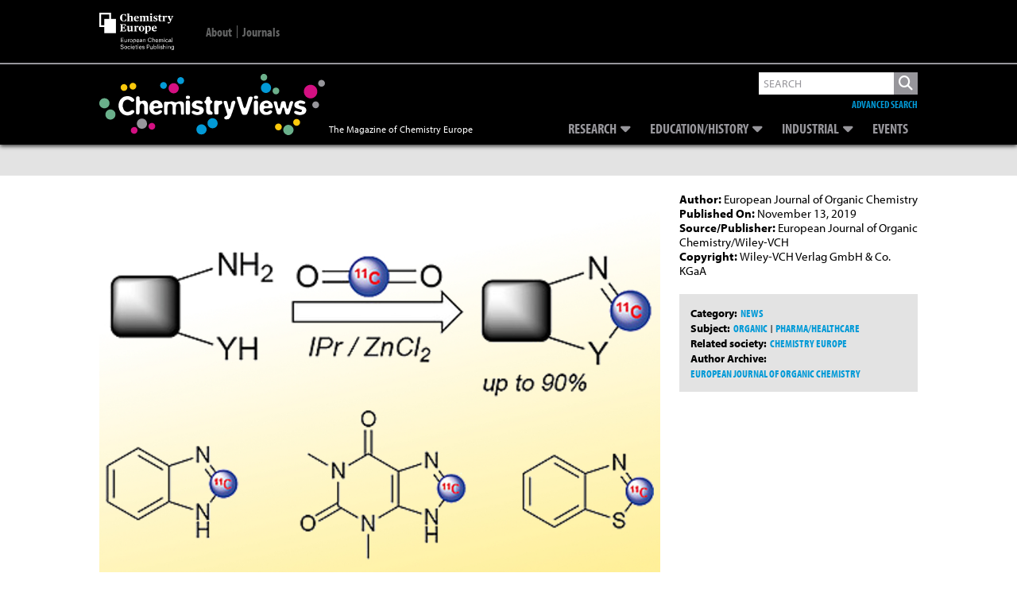

--- FILE ---
content_type: text/html; charset=utf-8
request_url: https://www.google.com/recaptcha/api2/aframe
body_size: 268
content:
<!DOCTYPE HTML><html><head><meta http-equiv="content-type" content="text/html; charset=UTF-8"></head><body><script nonce="J6HVqdS4NPdMW3xu9SrdMQ">/** Anti-fraud and anti-abuse applications only. See google.com/recaptcha */ try{var clients={'sodar':'https://pagead2.googlesyndication.com/pagead/sodar?'};window.addEventListener("message",function(a){try{if(a.source===window.parent){var b=JSON.parse(a.data);var c=clients[b['id']];if(c){var d=document.createElement('img');d.src=c+b['params']+'&rc='+(localStorage.getItem("rc::a")?sessionStorage.getItem("rc::b"):"");window.document.body.appendChild(d);sessionStorage.setItem("rc::e",parseInt(sessionStorage.getItem("rc::e")||0)+1);localStorage.setItem("rc::h",'1769405211074');}}}catch(b){}});window.parent.postMessage("_grecaptcha_ready", "*");}catch(b){}</script></body></html>

--- FILE ---
content_type: application/x-javascript
request_url: https://www.chemistryviews.org/wp-content/themes/chem_views/js/navigation.js?ver=20140711
body_size: 760
content:
/**
 * Handles toggling the navigation menu
 */


// Better focus for hidden submenu items for accessibility.
( function( $ ) {

	//Replace mobile menu drop down toggle
  	$('.menu-toggle').on("click",function(){
	  
		$(this).toggleClass("toggled-on");

		var drop_down = $('.menu-main-menu-container');
		drop_down.toggleClass("toggled-on");
	  
  	});
  
  
	//When expand menu button in mobile is clicked...
	$(".menu_expand").on('click touchend', function(event){
		event.preventDefault();

		var show = true;
		//var subMenu = jQuery(this).parent().find(".sub-menu");
		var subMenu = jQuery(this).parent().children(".sub-menu");


		if(subMenu.hasClass("show")){
			show = false;
		}

		//Close everything...
		jQuery(".sub-menu").removeClass("show");
		jQuery(".menu_expand").removeClass("sub-menu-on");

		//Re-open just the ancestors and expand buttons...
		jQuery(this).parentsUntil(".nav-menu",".sub-menu").addClass("show");
		jQuery(this).parentsUntil(".nav-menu",".sub-menu").prev(".menu_expand").addClass("sub-menu-on");
		
		
		//console.log(jQuery(this).parentsUntil(".nav-menu") );
		
		if(show){
			subMenu.addClass("show");
			jQuery(this).addClass("sub-menu-on");
		}

	});	
	
	
	var allow_header_animate = true;
	
	$(window).on("scroll",function() {
		
		//Show back to top button...
		if ($(this).scrollTop() > 1){  
			$('.back-to-top').addClass("sticky");
	  	}
	  	else{
			$('.back-to-top').removeClass("sticky");
	  	}
		
		animate_header();
		slide_in_elements();
		
	});
	
	
	function animate_header(){
		
        /*
		//console.log("sticky");
		if(allow_header_animate){
			//Animate sticky header  	
			if ($(this).scrollTop() > 1){  
				$('body').addClass("sticky");
			}
			else{
				$('body').removeClass("sticky");
			}
		}
        */
	}
  
  
  
  
  	//Slide in any elements of class "dropper"
	function slide_in_elements(){
		//Slide in main links on home page
		$(".dropper").each(function(i, element) {
			element = $(element);
			var visible = checkVisible(element,"visible");    
            
            $(element).waitForImages(function() {
                // All descendant images have loaded, now slide up.
                console.log("loaded");
                
                if(visible){
                    element.addClass("slide-in"); 
                } 

            });
            
            
            
			
		});
	}


	function checkVisible( elm, evalType ) {
		evalType = evalType || "visible";
	
		var vpH = $(window).height(), // Viewport Height
			st = $(window).scrollTop() - 100, // Scroll Top + fudge factor
			y = $(elm).offset().top,
			elementHeight = $(elm).height();
		
		if (evalType === "visible") return ((y < (vpH + st)) && (y > (st - elementHeight)));
		if (evalType === "above") return ((y < (vpH + st)));
	}
	
	
	
	//Back to top button clicked...
	$("a.back-to-top i").on("click", function(event){	
		event.preventDefault();
		$('html,body').animate({scrollTop:0}, 500, "swing");
	});
	
	//Initialise
	animate_header();
	slide_in_elements();
	
  
} )( jQuery );
